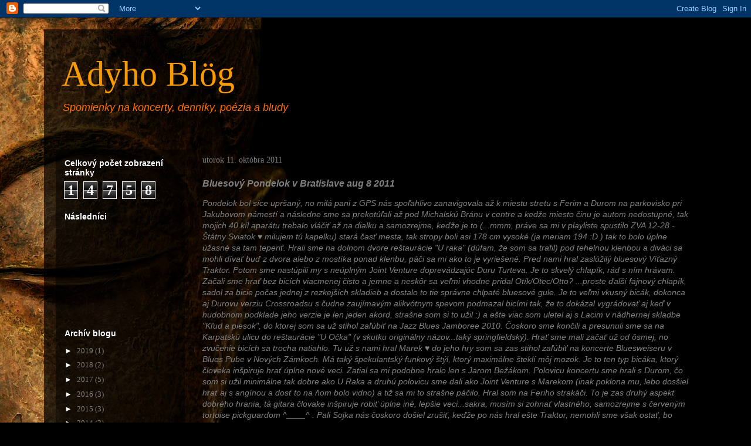

--- FILE ---
content_type: text/html; charset=UTF-8
request_url: https://ady-moley.blogspot.com/b/stats?style=BLACK_TRANSPARENT&timeRange=ALL_TIME&token=APq4FmDmYZXVTQX1Au6lppGRqFiZtPUuWiWdu_mq7-PwoZ-7W4H_VvCV7Vi140nCzMOZQcdpr2HMqZECzOFfC4Wbu43tE5-A-g
body_size: -38
content:
{"total":14758,"sparklineOptions":{"backgroundColor":{"fillOpacity":0.1,"fill":"#000000"},"series":[{"areaOpacity":0.3,"color":"#202020"}]},"sparklineData":[[0,0],[1,0],[2,0],[3,0],[4,3],[5,0],[6,10],[7,3],[8,0],[9,0],[10,20],[11,7],[12,0],[13,0],[14,0],[15,3],[16,3],[17,3],[18,10],[19,0],[20,80],[21,63],[22,23],[23,0],[24,0],[25,0],[26,13],[27,3],[28,0],[29,3]],"nextTickMs":3600000}